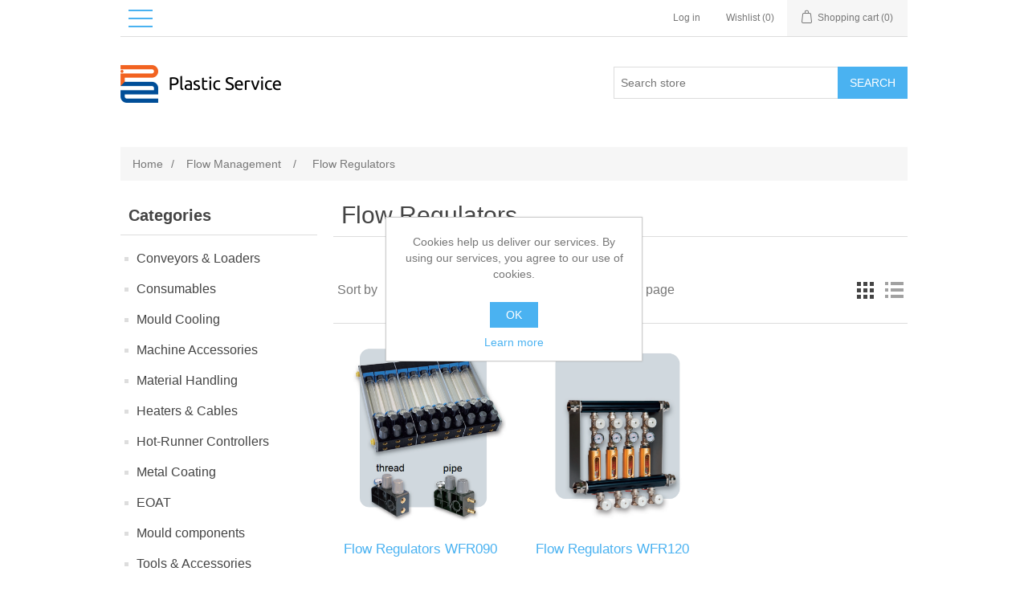

--- FILE ---
content_type: text/html; charset=utf-8
request_url: https://www.mouldshop.net/flow-regulators
body_size: 6278
content:
<!DOCTYPE html><html lang=en class=html-category-page><head><title>Mould-Shop. Flow Regulators</title><meta charset=UTF-8><meta name=description content=""><meta name=keywords content=""><meta name=generator content=nopCommerce><meta name=viewport content="width=device-width, initial-scale=1"><link href=/lib_npm/jquery-ui-dist/jquery-ui.min.css rel=stylesheet><link href=/Themes/DefaultClean/Content/css/styles.css rel=stylesheet><link rel=apple-touch-icon sizes=180x180 href=/apple-touch-icon.png><link rel=icon type=image/png sizes=32x32 href=/favicon-32x32.png><link rel=icon type=image/png sizes=16x16 href=/favicon-16x16.png><link rel=manifest href=/site.webmanifest><link rel=mask-icon href=/safari-pinned-tab.svg color=#5bbad5><meta name=msapplication-TileColor content=#da532c><meta name=theme-color content=#ffffff><link href=/css/adam.css rel=stylesheet><body><div class=ajax-loading-block-window style=display:none></div><div id=dialog-notifications-success title=Notification style=display:none></div><div id=dialog-notifications-error title=Error style=display:none></div><div id=dialog-notifications-warning title=Warning style=display:none></div><div id=bar-notification class=bar-notification-container data-close=Close></div><!--[if lte IE 8]><div style=clear:both;height:59px;text-align:center;position:relative><a href=http://www.microsoft.com/windows/internet-explorer/default.aspx target=_blank> <img src=/Themes/DefaultClean/Content/images/ie_warning.jpg height=42 width=820 alt="You are using an outdated browser. For a faster, safer browsing experience, upgrade for free today."> </a></div><![endif]--><div class=master-wrapper-page><div class=header><div class=header-upper><label class=menu-container> <input type=checkbox> <span class=menu> <span class=hamburger></span> </span> </label><div class=header-selectors-wrapper></div><div class=header-links-wrapper><div class=header-links><ul><li><a href="/login?returnUrl=%2Fflow-regulators" class=ico-login>Log in</a><li><a href=/wishlist class=ico-wishlist> <span class=wishlist-label>Wishlist</span> <span class=wishlist-qty>(0)</span> </a><li id=topcartlink><a href=/cart class=ico-cart> <span class=cart-label>Shopping cart</span> <span class=cart-qty>(0)</span> </a></ul></div><div id=flyout-cart class=flyout-cart><div class=mini-shopping-cart><div class=count>You have no items in your shopping cart.</div></div></div></div></div><div class=header-lower><div class=header-logo><a href="/"> <img alt=Mould-Shop src="https://www.plasticservice.net/images/thumbs/0000105_copy copy 1.png"> </a></div><div class="search-box store-search-box"><form method=get id=small-search-box-form action=/search><input name=advs value=true style=display:none> <input name=sid value=true style=display:none> <input type=text class=search-box-text id=small-searchterms autocomplete=off name=q placeholder="Search store" aria-label="Search store"> <button type=submit class="button-1 search-box-button">Search</button></form></div></div></div><div class=header-menu><label class="menu-container menu-container-inline"> <input type=checkbox> <span class=menu> <span class=hamburger></span> </span> </label><ul class="top-menu notmobile"><li><a href=/computers>Conveyors &amp; Loaders </a><div class=sublist-toggle></div><ul class="sublist first-level"><li><a href=/rotating-tables>Rotating Tables </a><li><a href=/conveyors>Conveyors </a><li><a href=/automatic-loaders>Rotating Sliders </a><li><a href=/separators>Separators </a></ul><li><a href=/consumables>Consumables </a><div class=sublist-toggle></div><ul class="sublist first-level"><li><a href=/purging-compound-2>Purging </a><li><a href=/cleaners>Cleaning </a><li><a href=/lubricants>Lubrication </a><li><a href=/protection>Protection </a><li><a href=/release>Release </a></ul><li><a href=/mould-cooling>Mould &#x421;ooling </a><div class=sublist-toggle></div><ul class="sublist first-level"><li><a href=/hose-protection>Hose Protection </a><li><a href=/hose-assembly-tool>Hose Assembly Tool </a><li><a href=/couplings>Couplings </a><div class=sublist-toggle></div><ul class=sublist><li><a href=/pressure-plug>Plugs </a><li><a href=/international-series>International Series </a><li><a href=/european-series>European Series </a></ul><li><a href=/hoses>Hoses </a></ul><li><a href=/machine-accessories>Machine Accessories </a><div class=sublist-toggle></div><ul class="sublist first-level"><li><a href=/mould-curtain>Mould Curtains </a><li><a href=/mould-skirts>Mould Skirts </a><li><a href=/mould-chutes>Mould Chutes </a><li><a href=/material-bin-covers>Material Bin Covers </a></ul><li><a href=/material-handling>Material Handling </a><div class=sublist-toggle></div><ul class="sublist first-level"><li><a href=/material-loaders>Material Loaders </a><li><a href=/feeding-hoses>Loader Hoses </a><li><a href=/material-containers>Material Containers </a></ul><li><a href=/heating>Heaters &amp; Cables </a><div class=sublist-toggle></div><ul class="sublist first-level"><li><a href=/heaters>Heaters </a><li><a href=/thermocouples>Thermocouples </a><li><a href=/cables>Cables &amp; Wires </a></ul><li><a href=/hot-runner-systems>Hot-Runner Controllers </a><div class=sublist-toggle></div><ul class="sublist first-level"><li><a href=/connection-cables-3>Connection Cables </a><li><a href=/temperature-control>Temperature Control </a><li><a href=/cascade-control>Needle Valve Control </a><li><a href=/pressure-control>Pressure Measurement </a><li><a href=/trolley-2>Trolley </a></ul><li><a href=/coating>Metal Coating </a><div class=sublist-toggle></div><ul class="sublist first-level"><li><a href=/ccform>Coating for Stamps </a><li><a href=/ccmold>Coating for Molds </a></ul><li><a href=/eoat>EOAT </a><div class=sublist-toggle></div><ul class="sublist first-level"><li><a href=/quick-changers>Quick Changers </a></ul><li><a href=/mould-components>Mould components </a><div class=sublist-toggle></div><ul class="sublist first-level"><li><a href=/cycle-counters>Cycle Counters </a></ul><li><a href=/tools-accessories>Tools &amp; Accessories </a><div class=sublist-toggle></div><ul class="sublist first-level"><li><a href=/heat-nippers-2>Heat Nippers </a><li><a href=/brushes>Brushes </a><li><a href=/deburring>Deburring &amp; Finishing </a><li><a href=/pry-bars-2>Pry &amp; Knock-Out Bars </a><li><a href=/soft-tools>Soft Tools </a><li><a href=/hammers>Hammers </a><li><a href=/metal-o-rings-3>Metal O-rings </a><li><a href=/polishing>Polishing </a><li><a href=/grease-gun-greases-2>Grease Gun &amp; Greases </a></ul><li><a href=/flow-management>Flow Management </a><div class=sublist-toggle></div><ul class="sublist first-level"><li><a href=/flow-regulators>Flow Regulators </a><li><a href=/temperature-controllers>Temperature Controllers </a><li><a href=/chillers>Chillers </a><li><a href=/de-scaling>De-Scaling </a><li><a href=/water-preparation>Water Preparation </a><li><a href=/pressure-tester>Pressure Testing </a></ul><li><a href=/mould-clamping>Mould Clamps </a></ul><div class=menu-toggle>Categories</div><ul class="top-menu mobile"><li><a href=/computers>Conveyors &amp; Loaders </a><div class=sublist-toggle></div><ul class="sublist first-level"><li><a href=/rotating-tables>Rotating Tables </a><li><a href=/conveyors>Conveyors </a><li><a href=/automatic-loaders>Rotating Sliders </a><li><a href=/separators>Separators </a></ul><li><a href=/consumables>Consumables </a><div class=sublist-toggle></div><ul class="sublist first-level"><li><a href=/purging-compound-2>Purging </a><li><a href=/cleaners>Cleaning </a><li><a href=/lubricants>Lubrication </a><li><a href=/protection>Protection </a><li><a href=/release>Release </a></ul><li><a href=/mould-cooling>Mould &#x421;ooling </a><div class=sublist-toggle></div><ul class="sublist first-level"><li><a href=/hose-protection>Hose Protection </a><li><a href=/hose-assembly-tool>Hose Assembly Tool </a><li><a href=/couplings>Couplings </a><div class=sublist-toggle></div><ul class=sublist><li><a href=/pressure-plug>Plugs </a><li><a href=/international-series>International Series </a><li><a href=/european-series>European Series </a></ul><li><a href=/hoses>Hoses </a></ul><li><a href=/machine-accessories>Machine Accessories </a><div class=sublist-toggle></div><ul class="sublist first-level"><li><a href=/mould-curtain>Mould Curtains </a><li><a href=/mould-skirts>Mould Skirts </a><li><a href=/mould-chutes>Mould Chutes </a><li><a href=/material-bin-covers>Material Bin Covers </a></ul><li><a href=/material-handling>Material Handling </a><div class=sublist-toggle></div><ul class="sublist first-level"><li><a href=/material-loaders>Material Loaders </a><li><a href=/feeding-hoses>Loader Hoses </a><li><a href=/material-containers>Material Containers </a></ul><li><a href=/heating>Heaters &amp; Cables </a><div class=sublist-toggle></div><ul class="sublist first-level"><li><a href=/heaters>Heaters </a><li><a href=/thermocouples>Thermocouples </a><li><a href=/cables>Cables &amp; Wires </a></ul><li><a href=/hot-runner-systems>Hot-Runner Controllers </a><div class=sublist-toggle></div><ul class="sublist first-level"><li><a href=/connection-cables-3>Connection Cables </a><li><a href=/temperature-control>Temperature Control </a><li><a href=/cascade-control>Needle Valve Control </a><li><a href=/pressure-control>Pressure Measurement </a><li><a href=/trolley-2>Trolley </a></ul><li><a href=/coating>Metal Coating </a><div class=sublist-toggle></div><ul class="sublist first-level"><li><a href=/ccform>Coating for Stamps </a><li><a href=/ccmold>Coating for Molds </a></ul><li><a href=/eoat>EOAT </a><div class=sublist-toggle></div><ul class="sublist first-level"><li><a href=/quick-changers>Quick Changers </a></ul><li><a href=/mould-components>Mould components </a><div class=sublist-toggle></div><ul class="sublist first-level"><li><a href=/cycle-counters>Cycle Counters </a></ul><li><a href=/tools-accessories>Tools &amp; Accessories </a><div class=sublist-toggle></div><ul class="sublist first-level"><li><a href=/heat-nippers-2>Heat Nippers </a><li><a href=/brushes>Brushes </a><li><a href=/deburring>Deburring &amp; Finishing </a><li><a href=/pry-bars-2>Pry &amp; Knock-Out Bars </a><li><a href=/soft-tools>Soft Tools </a><li><a href=/hammers>Hammers </a><li><a href=/metal-o-rings-3>Metal O-rings </a><li><a href=/polishing>Polishing </a><li><a href=/grease-gun-greases-2>Grease Gun &amp; Greases </a></ul><li><a href=/flow-management>Flow Management </a><div class=sublist-toggle></div><ul class="sublist first-level"><li><a href=/flow-regulators>Flow Regulators </a><li><a href=/temperature-controllers>Temperature Controllers </a><li><a href=/chillers>Chillers </a><li><a href=/de-scaling>De-Scaling </a><li><a href=/water-preparation>Water Preparation </a><li><a href=/pressure-tester>Pressure Testing </a></ul><li><a href=/mould-clamping>Mould Clamps </a></ul></div><div class=master-wrapper-content><div class=master-column-wrapper><div class=breadcrumb><ul itemscope itemtype=http://schema.org/BreadcrumbList><li><a href="/" title=Home>Home</a> <span class=delimiter>/</span><li itemprop=itemListElement itemscope itemtype=http://schema.org/ListItem><a href=/flow-management title="Flow Management" itemprop=item> <span itemprop=name>Flow Management</span> </a> <span class=delimiter>/</span><meta itemprop=position content=1><li itemprop=itemListElement itemscope itemtype=http://schema.org/ListItem><strong class=current-item itemprop=name>Flow Regulators</strong> <span itemprop=item itemscope itemtype=http://schema.org/Thing id=/flow-regulators> </span><meta itemprop=position content=2></ul></div><div class=side-2><div class="block block-category-navigation"><div class=title><strong>Categories</strong></div><div class=listbox><ul class=list><li class=inactive><a href=/computers>Conveyors &amp; Loaders </a><li class=inactive><a href=/consumables>Consumables </a><li class=inactive><a href=/mould-cooling>Mould &#x421;ooling </a><li class=inactive><a href=/machine-accessories>Machine Accessories </a><li class=inactive><a href=/material-handling>Material Handling </a><li class=inactive><a href=/heating>Heaters &amp; Cables </a><li class=inactive><a href=/hot-runner-systems>Hot-Runner Controllers </a><li class=inactive><a href=/coating>Metal Coating </a><li class=inactive><a href=/eoat>EOAT </a><li class=inactive><a href=/mould-components>Mould components </a><li class=inactive><a href=/tools-accessories>Tools &amp; Accessories </a><li class=active><a href=/flow-management>Flow Management </a><ul class=sublist><li class="active last"><a href=/flow-regulators>Flow Regulators </a><li class=inactive><a href=/temperature-controllers>Temperature Controllers </a><li class=inactive><a href=/chillers>Chillers </a><li class=inactive><a href=/de-scaling>De-Scaling </a><li class=inactive><a href=/water-preparation>Water Preparation </a><li class=inactive><a href=/pressure-tester>Pressure Testing </a></ul><li class=inactive><a href=/mould-clamping>Mould Clamps </a></ul></div></div></div><div class=center-2><div class="page category-page"><div class=page-title><h1>Flow Regulators</h1></div><div class=page-body><div class=product-selectors><div class=product-viewmode><span>View as</span> <a class="viewmode-icon grid selected" data-viewmode=grid title=Grid>Grid</a> <a class="viewmode-icon list" data-viewmode=list title=List>List</a></div><div class=product-sorting><span>Sort by</span> <select aria-label="Select product sort order" id=products-orderby name=products-orderby><option selected value=0>Position<option value=5>Name: A to Z<option value=6>Name: Z to A<option value=10>Price: Low to High<option value=11>Price: High to Low<option value=15>Created on</select></div><div class=product-page-size><span>Display</span> <select aria-label="Select number of products per page" id=products-pagesize name=products-pagesize><option value=3>3<option selected value=6>6<option value=9>9</select> <span>per page</span></div></div><div class=products-container><div class=ajax-products-busy></div><div class=products-wrapper><div class=product-grid><div class=item-grid><div class=item-box><div class=product-item data-productid=97><div class=picture><a href=/flow-regulators-wfr090 title="Show details for Flow Regulators WFR090"> <img alt="Picture of Flow Regulators WFR090" src=https://www.mouldshop.net/images/thumbs/0002847_flow-regulators-wfr090_415.png title="Show details for Flow Regulators WFR090"> </a></div><div class=details><h2 class=product-title><a href=/flow-regulators-wfr090>Flow Regulators WFR090</a></h2><div class=description>This standard model flowmeter is used to measure and control high temperature water flows. Optimal water distribution device for closed circuits up to temperature 90°C, water flow up to 12 liters/minute, pressure up to 8 bars, tubes made of polyamide and screw brass in /out valves.</div><div class="add-info user-show-price hidden"><div class=prices><span class="price actual-price">&#x20AC;0.00</span></div><div class=buttons><button type=button class="button-2 product-box-add-to-cart-button" onclick="return AjaxCart.addproducttocart_catalog(&#34;/addproducttocart/catalog/97/1/1&#34;),!1">Add to cart</button> <button type=button class="button-2 add-to-compare-list-button" title="Add to compare list" onclick="return AjaxCart.addproducttocomparelist(&#34;/compareproducts/add/97&#34;),!1">Add to compare list</button> <button type=button class="button-2 add-to-wishlist-button" title="Add to wishlist" onclick="return AjaxCart.addproducttocart_catalog(&#34;/addproducttocart/catalog/97/2/1&#34;),!1">Add to wishlist</button></div></div></div></div></div><div class=item-box><div class=product-item data-productid=1218><div class=picture><a href=/flow-regulators-wfr120 title="Show details for Flow Regulators WFR120"> <img alt="Picture of Flow Regulators WFR120" src=https://www.mouldshop.net/images/thumbs/0002822_flow-regulators-wfr120_415.png title="Show details for Flow Regulators WFR120"> </a></div><div class=details><h2 class=product-title><a href=/flow-regulators-wfr120>Flow Regulators WFR120</a></h2><div class=description>This model flowmeter is used to measure and control high temperature water flows. It is characterized by its variability, robustness and compact design. Reading and measuring can be customized for specific customer applications. It ensures an exact regulation of the flow of water in all application and temperature ranges. Optimal water distribution device for closed circuits up to temperature 120°C, water flow up to 16 liters/minute, pressure up to 10 bars, tubes made of glass and screw brass in /out valves.</div><div class="add-info user-show-price hidden"><div class=prices><span class="price actual-price">&#x20AC;0.00</span></div><div class=buttons><button type=button class="button-2 product-box-add-to-cart-button" onclick="return AjaxCart.addproducttocart_catalog(&#34;/addproducttocart/catalog/1218/1/1&#34;),!1">Add to cart</button> <button type=button class="button-2 add-to-compare-list-button" title="Add to compare list" onclick="return AjaxCart.addproducttocomparelist(&#34;/compareproducts/add/1218&#34;),!1">Add to compare list</button> <button type=button class="button-2 add-to-wishlist-button" title="Add to wishlist" onclick="return AjaxCart.addproducttocart_catalog(&#34;/addproducttocart/catalog/1218/2/1&#34;),!1">Add to wishlist</button></div></div></div></div></div></div></div></div></div></div></div></div></div></div><div class=footer><div class=footer-upper><div class="footer-block information"><div class=title><strong>Information</strong></div><ul class=list><li><a href=/contactus-2>Contact Us</a></ul></div><div class="footer-block customer-service"><div class=title><strong>Customer service</strong></div><ul class=list><li><a href=/recentlyviewedproducts>Recently viewed products</a></ul></div><div class="footer-block my-account"><div class=title><strong>My account</strong></div><ul class=list><li><a href=/customer/info>My account</a></ul></div><div class="footer-block follow-us"><div class=social><div class=title><strong>Follow us</strong></div><ul class=networks></ul></div></div></div><div class=footer-lower><div class=footer-info><span class=footer-disclaimer>Copyright &copy; 2026 Mould-Shop. All rights reserved.</span></div><div class=footer-powered-by>Powered by <a href="https://www.nopcommerce.com/">nopCommerce</a></div></div></div></div><div id=eu-cookie-bar-notification class=eu-cookie-bar-notification><div class=content><div class=text>Cookies help us deliver our services. By using our services, you agree to our use of cookies.</div><div class=buttons-more><button type=button class="ok-button button-1" id=eu-cookie-ok>OK</button> <a class=learn-more>Learn more</a></div></div></div><script src=/lib_npm/jquery/jquery.min.js></script><script src=/lib_npm/jquery-validation/jquery.validate.min.js></script><script src=/lib_npm/jquery-validation-unobtrusive/jquery.validate.unobtrusive.min.js></script><script src=/lib_npm/jquery-ui-dist/jquery-ui.min.js></script><script src=/lib_npm/jquery-migrate/jquery-migrate.min.js></script><script src=/js/adam.js></script><script src=/js/public.common.js></script><script src=/js/public.ajaxcart.js></script><script src=/js/public.countryselect.js></script><script src=/js/public.catalogproducts.js></script><script>$(document).ready(function(){var n=$("[data-viewmode]");n.on("click",function(){return $(this).hasClass("selected")||(n.toggleClass("selected"),CatalogProducts.getProducts()),!1});$(CatalogProducts).on("before",function(n){var t=$("[data-viewmode].selected");t&&n.payload.urlBuilder.addParameter("viewmode",t.data("viewmode"))})})</script><script>$(document).ready(function(){var n=$("#products-orderby");n.on("change",function(){CatalogProducts.getProducts()});$(CatalogProducts).on("before",function(t){t.payload.urlBuilder.addParameter("orderby",n.val())})})</script><script>$(document).ready(function(){var n=$("#products-pagesize");n.on("change",function(){CatalogProducts.getProducts()});$(CatalogProducts).on("before",function(t){t.payload.urlBuilder.addParameter("pagesize",n.val())})})</script><script>function addPagerHandlers(){$("[data-page]").on("click",function(n){return n.preventDefault(),CatalogProducts.getProducts($(this).data("page")),!1})}$(document).ready(function(){CatalogProducts.init({ajax:!0,browserPath:"/flow-regulators",fetchUrl:"/category/products?categoryId=1087"});addPagerHandlers();$(CatalogProducts).on("loaded",function(){addPagerHandlers()})})</script><script>$(document).ready(function(){$(".header").on("mouseenter","#topcartlink",function(){$("#flyout-cart").addClass("active")});$(".header").on("mouseleave","#topcartlink",function(){$("#flyout-cart").removeClass("active")});$(".header").on("mouseenter","#flyout-cart",function(){$("#flyout-cart").addClass("active")});$(".header").on("mouseleave","#flyout-cart",function(){$("#flyout-cart").removeClass("active")})})</script><script>$("#small-search-box-form").on("submit",function(n){$("#small-searchterms").val()==""&&(alert("Please enter some search keyword"),$("#small-searchterms").focus(),n.preventDefault())})</script><script>$(document).ready(function(){var n,t;$("#small-searchterms").autocomplete({delay:500,minLength:3,source:"/catalog/searchtermautocomplete",appendTo:".search-box",select:function(n,t){return $("#small-searchterms").val(t.item.label),setLocation(t.item.producturl),!1},open:function(){n&&(t=document.getElementById("small-searchterms").value,$(".ui-autocomplete").append('<li class="ui-menu-item" role="presentation"><a href="/search?q='+t+'">View all results...<\/a><\/li>'))}}).data("ui-autocomplete")._renderItem=function(t,i){var r=i.label;return n=i.showlinktoresultsearch,r=htmlEncode(r),$("<li><\/li>").data("item.autocomplete",i).append("<a><span>"+r+"<\/span><\/a>").appendTo(t)}})</script><script>var localized_data={AjaxCartFailure:"Failed to add the product. Please refresh the page and try one more time."};AjaxCart.init(!1,".header-links .cart-qty",".header-links .wishlist-qty","#flyout-cart",localized_data)</script><script>$(document).ready(function(){$(".menu-toggle").on("click",function(){$(this).siblings(".top-menu.mobile").slideToggle("slow")});$(".top-menu.mobile .sublist-toggle").on("click",function(){$(this).siblings(".sublist").slideToggle("slow")})})</script><script>$(document).ready(function(){$(".footer-block .title").on("click",function(){var n=window,t="inner",i;"innerWidth"in window||(t="client",n=document.documentElement||document.body);i={width:n[t+"Width"],height:n[t+"Height"]};i.width<769&&$(this).siblings(".list").slideToggle("slow")})})</script><script>$(document).ready(function(){$(".block .title").on("click",function(){var n=window,t="inner",i;"innerWidth"in window||(t="client",n=document.documentElement||document.body);i={width:n[t+"Width"],height:n[t+"Height"]};i.width<1001&&$(this).siblings(".listbox").slideToggle("slow")})})</script><script>$(document).ready(function(){$("#eu-cookie-bar-notification").show();$("#eu-cookie-ok").on("click",function(){$.ajax({cache:!1,type:"POST",url:"/eucookielawaccept",dataType:"json",success:function(){$("#eu-cookie-bar-notification").hide()},error:function(){alert("Cannot store value")}})})})</script>

--- FILE ---
content_type: text/css
request_url: https://www.mouldshop.net/css/adam.css
body_size: 876
content:
.shopping-cart-page .common-buttons .estimate-shipping-button,
.hidden{
  display: none;
}

.full-description table {
    height: auto !important;
    border: none;
    margin-bottom: 40px;
}

.cart-total .order-total {
  font-size: 14px;
  color: #444;
}

.user-hide-price{
  margin-bottom: 20px;
}

/* .full-description tr:nth-child(odd):hover {
}
.full-description tr:nth-child(even):hover {
} */

.full-description tr td{
  padding: 0px 4px;
  border: none;
  border-bottom: 1px solid #8f8f8f;
}

.full-description tr:hover {
  background: #EE9 !important;
}

.full-description tr:first-child:hover {
  background: none !important;
}

.full-description tr:nth-child(2):hover {
  background: none !important;
}

.full-description tr:hover td{
  background: none !important;
}

.full-description tr.active td{
  background: #e5e5e5 !important;
}

.full-description table label {
    width: 100%;
    height: 100%;
    display: block;
    cursor: pointer;
    color: black;
    padding: 8px 4px;
}

.full-description table tr.active label {
    font-weight: bold;
}

.overview-inline {
    float: none !important;
}

table.cart .attributes {
    margin-top: 5px;
}

.items .attributes,
.full-description .attributes {
    display: none;
}

.full-description table select {
  width: 100%;
  color: black;
  border-color: black;
  border-radius: 4px;
  cursor: pointer;
  margin: 8px 0;
}

.full-description table .tick {
  margin: 2px 6px 2px 0;
  font-size: 14px;
  border: 1px solid black;
  border-radius: 50%;
  width: 18px;
  height: 18px;
  display: inline-flex;
  align-items: center;
  justify-content: center;
}

.full-description table .tick span{
  visibility: hidden;
}

.full-description table .active .tick span{
  visibility: visible;
}

.header {
  margin-bottom: 20px;
}

.header-menu {
  position: fixed;
  top: 0;
  left: 0;
  height: 100%;
  width: 100%;
  background: rgba(0,0,0,.8);
  margin: 0;
  padding: 0;
  z-index: 999;
  border: none;
  transform: translateX(-100%);
  opacity: 0;
  transition: .3s ease-out;
  overflow: auto;
  max-width: none;
}

.header-menu--active {
  transform: translateX(0);
  opacity: 1;
}

.header-menu ul {
  width: 100%;
  background: white;
  padding: 46px 0 30px;
  display: flex !important;
  flex-wrap: wrap;
}

@media (min-width: 1001px) {
  .header-menu ul {
    padding: 46px 40px 30px;
  }
}

.header-menu > ul > li {
  border: none;
  border: none;
  background: none;
  display: inline-block;
  width: 100%;
}

@media (min-width: 1001px) {
  .header-menu > ul > li {
    width: 20%;
  }
}

.header-menu > ul > li {
  padding: 0;
}

.header-menu > ul > li > a{
  padding: 15px 10px;
  min-height: 0;
  background: none;
  font-weight: bold;
  text-align: left;
}

.header-menu .sublist {
  display: block !important;
  position: static;
  box-shadow: none;
  border: none;
  width: 100%;
  padding: 0 0 20px;
}

.header-menu .sublist li a {
  position: relative;
}

.header-menu .sublist li a:before {
  content: "";
  position: absolute;
  top: 44%;
  left: 5px;
  width: 5px;
  height: 5px;
  background-color: #ddd;
}

@media (min-width: 1001px) {
  .header-menu .sublist li a:before {
    left: 15px;
  }
}

.header-menu .sublist .sublist {
  padding-bottom: 0;
}

.sublist .sublist li {
  background: none;
}

@media (min-width: 1001px) {
  .sublist .sublist li {
      padding-left: 30px;
  }
  .sublist .sublist li a:before {
      left: 0;
  }
}

.top-menu .sublist .sublist li a {
  padding: 10px 18px;
  font-size: 14px;
}

.menu-container-inline {
  left: calc(100% - 50px);
  position: absolute;
}

.menu-container .menu {
  position: relative;
  z-index: 1;
  width: 30px;
  height: 30px;
  cursor: pointer;
  display: block;
  float: left;
  box-sizing: content-box;
  padding: 7px 10px;
}

.menu-container .hamburger {
  position: absolute;
  top: 22px;
  left: 10px;
  width: 30px;
  height: 2px;
  background: #4ab2f1;
  display: block;
  transform-origin: center;
  transition: .3s ease-out;
}

.menu-container .hamburger:after, .menu-container .hamburger:before {
  -webkit-transition: .5s ease-in-out;
  transition: .5s ease-in-out;
  content: "";
  position: absolute;
  display: block;
  width: 100%;
  height: 100%;
  background: #4ab2f1;
}

.menu-container .hamburger:before { top: -10px; }

.menu-container .hamburger:after { bottom: -10px; }

.menu-container input { display: none; }

.menu-container input:checked + .menu .hamburger {
  -webkit-transform: rotate(45deg);
  transform: rotate(45deg);
  
}

.menu-container input:checked + .menu .hamburger:after {
  -webkit-transform: rotate(90deg);
  transform: rotate(90deg);
  bottom: 0;
  
}

.menu-container input:checked + .menu .hamburger:before {
  -webkit-transform: rotate(90deg);
  transform: rotate(90deg);
  top: 0;
}

body.active{
  height: 100%;
  overflow: hidden;
}

.header-selectors-wrapper{
  padding: 24px 0;
}

@media (min-width: 1001px) {
  .header-selectors-wrapper {
      padding: 0;
  }
}

.top-menu {
  display: block;
}

.menu-toggle,
.sublist-toggle,
.top-menu.mobile {
  display: none;
}

--- FILE ---
content_type: application/javascript
request_url: https://www.mouldshop.net/js/adam.js
body_size: 791
content:
var loggedIn = document.querySelector('.ico-logout')
var prices = document.querySelectorAll('.user-show-price')
var hidePrices = document.querySelector('.user-hide-price')

prices.forEach(function (e) {
    if (!loggedIn && e) {
        e.setAttribute('style','display:none;')
        if (hidePrices) {
            hidePrices.setAttribute('style','display:block;')
        }
    }
    else if (loggedIn) {
        if (hidePrices) {
            hidePrices.setAttribute('style','display:none;')
        }
    }
})

var table = document.querySelector('.full-description table')
if (table && loggedIn) {
    var tablerows = table.querySelectorAll('tr')
    var attributes = document.querySelectorAll('.attributes li')

    if (attributes && attributes.length && tablerows && tablerows.length) {
        attributes.forEach(function (e, i) {
            var labelHtml = e.innerHTML.split('"> ')[1]
            var labelText = labelHtml.split('">')
            var newLabel = labelText[0] + '"><span class="tick"><span>&#10004;</span></span>' + labelText[1]
            tablerows[i + 1].querySelector('td').innerHTML = newLabel
            tablerows[i + 1].querySelector('label').addEventListener('click', function (el) {
                var active = document.querySelector('.full-description table .active')
                if (active) {
                    active.classList.remove('active')
                }
                el.target.parentNode.parentNode.classList.add('active')
            })
        })
    }

    var tablecells = table.querySelectorAll('td')
    var tablecolumnsLength = tablecells.length / tablerows.length
    var array = []
    for (var i = 1; i < tablecolumnsLength; i++) {
        array.push([])
    }
    tablecells.forEach(function (e, i) {
        if (i > tablecolumnsLength) {
            var columnIndex = i % tablecolumnsLength
            if (columnIndex > 0) {
                array[columnIndex - 1].push(e.innerText.replaceAll('&nbsp;', '').trim())
            }
        }
    })
    var tableFiltersHtml = '<td></td>'
    array.forEach(function (e, i) {
        var selectList = [...new Set(e)]
        var selectHtml = '<td><select class="filter" data-column="' + (i + 1) + '"><option val="">Filter</option>'
        selectList.forEach(function (e2) {
            selectHtml += '<option val="' + e2 + '">' + e2 + '</option>'
        })
        selectHtml += '</select></td>'
        tableFiltersHtml += selectHtml
    })
    table.insertRow(0)
    table.querySelector('tr').innerHTML = tableFiltersHtml
    var filters = table.querySelectorAll('.filter')
    filters.forEach(function (e) {
        e.addEventListener('change', function () {
            tablerows.forEach(function (e2, i2) {
                e2.classList.remove('hidden')

                if (i2 > 0) {
                    e2.querySelectorAll('td').forEach(function (e3, i3) {
                        if (i3 > 0) {
                            if (e3.innerText !== filters[i3 - 1].value && filters[i3 - 1].value != 'Filter') {
                                e2.classList.add('hidden')
                            }
                        }
                    })
                }
            })
        })
    })
}

var menus = document.querySelectorAll('.menu-container input')
var nav = document.querySelector('.header-menu')
var body = document.querySelector('body')

menus.forEach(function (menu) {
    menu.addEventListener('change', (event) => {
        if (event.currentTarget.checked) {
            body.classList.add('active')
            nav.classList.add('header-menu--active')
            menus.forEach(function (e) {
                e.checked = true
            })
        } else {
            body.classList.remove('active')
            nav.classList.remove('header-menu--active')
            menus.forEach(function (e) {
                e.checked = false
            })
        }
    })
})


var price = document.querySelector('.product-price')
if (price) {
    var text = price.innerText
    var timer = setInterval(function() {
        if (price.innerText != text) {
            text = price.innerText
            if (text === "€0.00") {
                document.querySelector('.user-show-price-inner').classList.add('hidden')
                document.querySelector('.user-please-select').classList.remove('hidden')
            } else {
                document.querySelector('.user-please-select').classList.add('hidden')
                document.querySelector('.user-show-price-inner').classList.remove('hidden')
            }
        }
    },10)
}
// console.log(price.innerText)
// price.addEventListener("DOMCharacterDataModified", function (event) {
//     console.log(price.innerText)
// })
// price.addEventListener("change", function() {
//     console.log(price.innerText)
// },false);